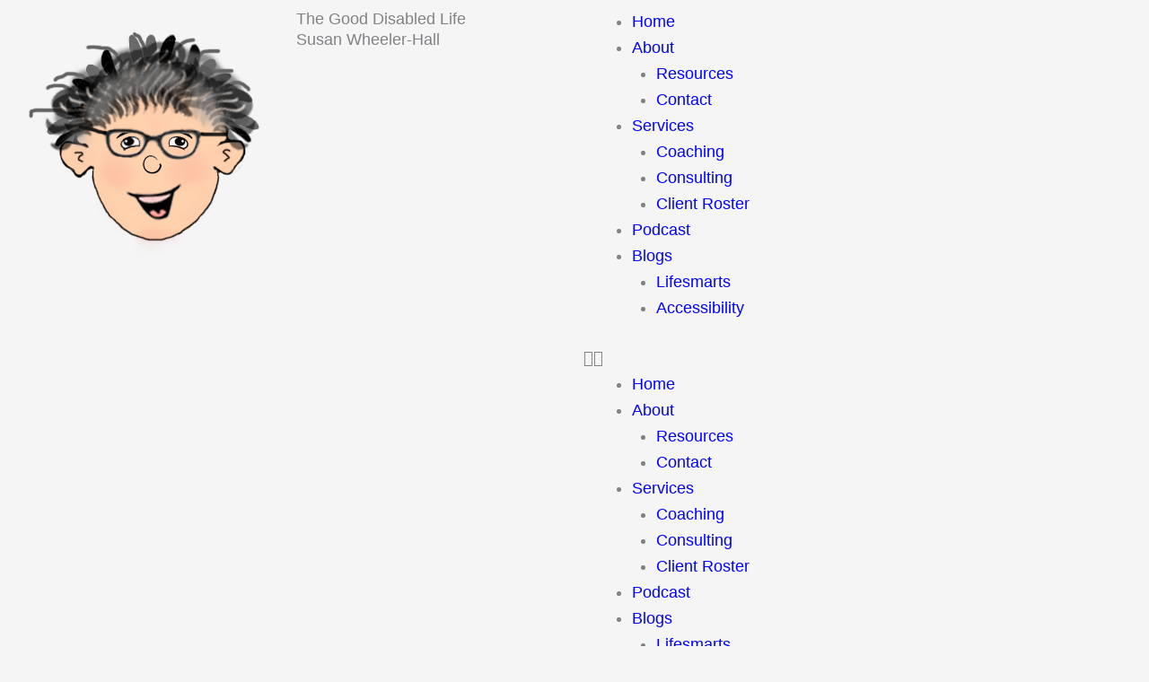

--- FILE ---
content_type: text/html; charset=utf-8
request_url: https://www.google.com/recaptcha/api2/aframe
body_size: -96
content:
<!DOCTYPE HTML><html><head><meta http-equiv="content-type" content="text/html; charset=UTF-8"></head><body><script nonce="OBanccIF2yf7Ym0VG39E5w">/** Anti-fraud and anti-abuse applications only. See google.com/recaptcha */ try{var clients={'sodar':'https://pagead2.googlesyndication.com/pagead/sodar?'};window.addEventListener("message",function(a){try{if(a.source===window.parent){var b=JSON.parse(a.data);var c=clients[b['id']];if(c){var d=document.createElement('img');d.src=c+b['params']+'&rc='+(localStorage.getItem("rc::a")?sessionStorage.getItem("rc::b"):"");window.document.body.appendChild(d);sessionStorage.setItem("rc::e",parseInt(sessionStorage.getItem("rc::e")||0)+1);localStorage.setItem("rc::h",'1765568363963');}}}catch(b){}});window.parent.postMessage("_grecaptcha_ready", "*");}catch(b){}</script></body></html>

--- FILE ---
content_type: text/css
request_url: https://susanwheelerhall.com/wp-content/uploads/elementor/css/post-3578.css?ver=1763673859
body_size: 3597
content:
.elementor-3578 .elementor-element.elementor-element-3d6f5265:not(.elementor-motion-effects-element-type-background), .elementor-3578 .elementor-element.elementor-element-3d6f5265 > .elementor-motion-effects-container > .elementor-motion-effects-layer{background-color:#000000;}.elementor-3578 .elementor-element.elementor-element-3d6f5265 > .elementor-background-overlay{background-color:#000000;background-image:url("https://susanwheelerhall.com/wp-content/uploads/2020/05/Podcast-header.jpg");background-position:bottom center;background-repeat:no-repeat;background-size:cover;opacity:0.6;transition:background 0.3s, border-radius 0.3s, opacity 0.3s;}.elementor-3578 .elementor-element.elementor-element-3d6f5265 > .elementor-container{min-height:200px;}.elementor-3578 .elementor-element.elementor-element-3d6f5265{transition:background 0.3s, border 0.3s, border-radius 0.3s, box-shadow 0.3s;padding:60px 0px 130px 0px;}.elementor-3578 .elementor-element.elementor-element-1771cc3{padding:50px 0px 0px 30px;}.elementor-widget-post-info .elementor-icon-list-item:not(:last-child):after{border-color:var( --e-global-color-text );}.elementor-widget-post-info .elementor-icon-list-icon i{color:var( --e-global-color-primary );}.elementor-widget-post-info .elementor-icon-list-icon svg{fill:var( --e-global-color-primary );}.elementor-widget-post-info .elementor-icon-list-text, .elementor-widget-post-info .elementor-icon-list-text a{color:var( --e-global-color-secondary );}.elementor-widget-post-info .elementor-icon-list-item{font-family:var( --e-global-typography-text-font-family ), Sans-serif;font-size:var( --e-global-typography-text-font-size );font-weight:var( --e-global-typography-text-font-weight );line-height:var( --e-global-typography-text-line-height );}.elementor-3578 .elementor-element.elementor-element-795c522e .elementor-icon-list-icon{width:14px;}.elementor-3578 .elementor-element.elementor-element-795c522e .elementor-icon-list-icon i{font-size:14px;}.elementor-3578 .elementor-element.elementor-element-795c522e .elementor-icon-list-icon svg{--e-icon-list-icon-size:14px;}.elementor-3578 .elementor-element.elementor-element-795c522e .elementor-icon-list-text, .elementor-3578 .elementor-element.elementor-element-795c522e .elementor-icon-list-text a{color:#ffffff;}.elementor-3578 .elementor-element.elementor-element-795c522e .elementor-icon-list-item{font-size:15px;}.elementor-widget-theme-post-title .elementor-heading-title{font-family:var( --e-global-typography-primary-font-family ), Sans-serif;font-size:var( --e-global-typography-primary-font-size );font-weight:var( --e-global-typography-primary-font-weight );line-height:var( --e-global-typography-primary-line-height );color:var( --e-global-color-primary );}.elementor-3578 .elementor-element.elementor-element-7c63fca9 .elementor-heading-title{font-family:"Merriweather", Sans-serif;line-height:1.3em;color:#ffffff;}.elementor-3578 .elementor-element.elementor-element-3e756729{margin-top:40px;margin-bottom:40px;z-index:1;}.elementor-3578 .elementor-element.elementor-element-776f20c7:not(.elementor-motion-effects-element-type-background) > .elementor-widget-wrap, .elementor-3578 .elementor-element.elementor-element-776f20c7 > .elementor-widget-wrap > .elementor-motion-effects-container > .elementor-motion-effects-layer{background-color:#ffffff;}.elementor-3578 .elementor-element.elementor-element-776f20c7 > .elementor-element-populated{box-shadow:0px 0px 20px 0px rgba(0,0,0,0.09);transition:background 0.3s, border 0.3s, border-radius 0.3s, box-shadow 0.3s;margin:-120px 0px 0px 0px;--e-column-margin-right:0px;--e-column-margin-left:0px;padding:40px 40px 40px 40px;}.elementor-3578 .elementor-element.elementor-element-776f20c7 > .elementor-element-populated > .elementor-background-overlay{transition:background 0.3s, border-radius 0.3s, opacity 0.3s;}.elementor-widget-theme-post-featured-image .widget-image-caption{color:var( --e-global-color-text );font-family:var( --e-global-typography-text-font-family ), Sans-serif;font-size:var( --e-global-typography-text-font-size );font-weight:var( --e-global-typography-text-font-weight );line-height:var( --e-global-typography-text-line-height );}.elementor-3578 .elementor-element.elementor-element-319e3fe0 > .elementor-widget-container{padding:4px 4px 4px 4px;border-style:solid;border-width:1px 1px 1px 1px;border-color:#d1d1d1;}.elementor-widget-theme-post-content{color:var( --e-global-color-text );font-family:var( --e-global-typography-text-font-family ), Sans-serif;font-size:var( --e-global-typography-text-font-size );font-weight:var( --e-global-typography-text-font-weight );line-height:var( --e-global-typography-text-line-height );}.elementor-3578 .elementor-element.elementor-element-24accb2b{color:var( --e-global-color-secondary );font-family:var( --e-global-typography-text-font-family ), Sans-serif;font-size:var( --e-global-typography-text-font-size );font-weight:var( --e-global-typography-text-font-weight );line-height:var( --e-global-typography-text-line-height );}.elementor-widget-divider{--divider-color:var( --e-global-color-secondary );}.elementor-widget-divider .elementor-divider__text{color:var( --e-global-color-secondary );font-family:var( --e-global-typography-secondary-font-family ), Sans-serif;font-size:var( --e-global-typography-secondary-font-size );font-weight:var( --e-global-typography-secondary-font-weight );line-height:var( --e-global-typography-secondary-line-height );}.elementor-widget-divider.elementor-view-stacked .elementor-icon{background-color:var( --e-global-color-secondary );}.elementor-widget-divider.elementor-view-framed .elementor-icon, .elementor-widget-divider.elementor-view-default .elementor-icon{color:var( --e-global-color-secondary );border-color:var( --e-global-color-secondary );}.elementor-widget-divider.elementor-view-framed .elementor-icon, .elementor-widget-divider.elementor-view-default .elementor-icon svg{fill:var( --e-global-color-secondary );}.elementor-3578 .elementor-element.elementor-element-887a521{--divider-border-style:solid;--divider-color:#000;--divider-border-width:1px;}.elementor-3578 .elementor-element.elementor-element-887a521 .elementor-divider-separator{width:50%;margin:0 auto;margin-center:0;}.elementor-3578 .elementor-element.elementor-element-887a521 .elementor-divider{text-align:center;padding-block-start:15px;padding-block-end:15px;}.elementor-widget-heading .elementor-heading-title{font-family:var( --e-global-typography-primary-font-family ), Sans-serif;font-size:var( --e-global-typography-primary-font-size );font-weight:var( --e-global-typography-primary-font-weight );line-height:var( --e-global-typography-primary-line-height );color:var( --e-global-color-primary );}.elementor-3578 .elementor-element.elementor-element-bacc6eb .elementor-heading-title{font-size:20px;font-style:italic;color:#461A6F;}.elementor-3578 .elementor-element.elementor-element-28ac618{--grid-side-margin:10px;--grid-column-gap:10px;--grid-row-gap:10px;--grid-bottom-margin:10px;}.elementor-3578 .elementor-element.elementor-element-b433c45 > .elementor-element-populated{padding:0px 45px 40px 45px;}.elementor-3578 .elementor-element.elementor-element-297b0d7 > .elementor-widget-container{margin:40px 0px 0px 0px;}.elementor-3578 .elementor-element.elementor-element-297b0d7 .elementor-heading-title{font-family:"Merriweather", Sans-serif;line-height:1.6em;color:#000000;}.elementor-widget-text-editor{font-family:var( --e-global-typography-text-font-family ), Sans-serif;font-size:var( --e-global-typography-text-font-size );font-weight:var( --e-global-typography-text-font-weight );line-height:var( --e-global-typography-text-line-height );color:var( --e-global-color-text );}.elementor-widget-text-editor.elementor-drop-cap-view-stacked .elementor-drop-cap{background-color:var( --e-global-color-primary );}.elementor-widget-text-editor.elementor-drop-cap-view-framed .elementor-drop-cap, .elementor-widget-text-editor.elementor-drop-cap-view-default .elementor-drop-cap{color:var( --e-global-color-primary );border-color:var( --e-global-color-primary );}.elementor-3578 .elementor-element.elementor-element-55928b9{font-size:15px;font-weight:500;color:#000000;}.elementor-3578 .elementor-element.elementor-global-3788{--grid-template-columns:repeat(0, auto);--icon-size:14px;--grid-column-gap:5px;--grid-row-gap:0px;}.elementor-3578 .elementor-element.elementor-global-3788 .elementor-widget-container{text-align:center;}.elementor-3578 .elementor-element.elementor-global-3788 .elementor-social-icon{--icon-padding:0.7em;}.elementor-3578 .elementor-element.elementor-element-b1a2c7f > .elementor-widget-container{margin:40px 0px 0px 0px;}.elementor-3578 .elementor-element.elementor-element-b1a2c7f{text-align:center;}.elementor-3578 .elementor-element.elementor-element-b1a2c7f .elementor-heading-title{font-family:"Merriweather", Sans-serif;font-size:18px;color:#000000;}.elementor-widget-posts .elementor-button{background-color:var( --e-global-color-accent );font-family:var( --e-global-typography-accent-font-family ), Sans-serif;font-weight:var( --e-global-typography-accent-font-weight );}.elementor-widget-posts .elementor-post__title, .elementor-widget-posts .elementor-post__title a{color:var( --e-global-color-secondary );font-family:var( --e-global-typography-primary-font-family ), Sans-serif;font-size:var( --e-global-typography-primary-font-size );font-weight:var( --e-global-typography-primary-font-weight );line-height:var( --e-global-typography-primary-line-height );}.elementor-widget-posts .elementor-post__meta-data{font-family:var( --e-global-typography-secondary-font-family ), Sans-serif;font-size:var( --e-global-typography-secondary-font-size );font-weight:var( --e-global-typography-secondary-font-weight );line-height:var( --e-global-typography-secondary-line-height );}.elementor-widget-posts .elementor-post__excerpt p{font-family:var( --e-global-typography-text-font-family ), Sans-serif;font-size:var( --e-global-typography-text-font-size );font-weight:var( --e-global-typography-text-font-weight );line-height:var( --e-global-typography-text-line-height );}.elementor-widget-posts .elementor-post__read-more{color:var( --e-global-color-accent );}.elementor-widget-posts a.elementor-post__read-more{font-family:var( --e-global-typography-accent-font-family ), Sans-serif;font-weight:var( --e-global-typography-accent-font-weight );}.elementor-widget-posts .elementor-post__card .elementor-post__badge{background-color:var( --e-global-color-accent );font-family:var( --e-global-typography-accent-font-family ), Sans-serif;font-weight:var( --e-global-typography-accent-font-weight );}.elementor-widget-posts .elementor-pagination{font-family:var( --e-global-typography-secondary-font-family ), Sans-serif;font-size:var( --e-global-typography-secondary-font-size );font-weight:var( --e-global-typography-secondary-font-weight );line-height:var( --e-global-typography-secondary-line-height );}.elementor-widget-posts .e-load-more-message{font-family:var( --e-global-typography-secondary-font-family ), Sans-serif;font-size:var( --e-global-typography-secondary-font-size );font-weight:var( --e-global-typography-secondary-font-weight );line-height:var( --e-global-typography-secondary-line-height );}.elementor-3578 .elementor-element.elementor-element-c2491cd{--grid-row-gap:15px;--grid-column-gap:30px;}.elementor-3578 .elementor-element.elementor-element-c2491cd .elementor-posts-container .elementor-post__thumbnail{padding-bottom:calc( 0.92 * 100% );}.elementor-3578 .elementor-element.elementor-element-c2491cd:after{content:"0.92";}.elementor-3578 .elementor-element.elementor-element-c2491cd .elementor-post__thumbnail__link{width:20%;}.elementor-3578 .elementor-element.elementor-element-c2491cd .elementor-post__thumbnail{border-radius:10px 10px 10px 10px;}.elementor-3578 .elementor-element.elementor-element-c2491cd.elementor-posts--thumbnail-left .elementor-post__thumbnail__link{margin-right:15px;}.elementor-3578 .elementor-element.elementor-element-c2491cd.elementor-posts--thumbnail-right .elementor-post__thumbnail__link{margin-left:15px;}.elementor-3578 .elementor-element.elementor-element-c2491cd.elementor-posts--thumbnail-top .elementor-post__thumbnail__link{margin-bottom:15px;}.elementor-3578 .elementor-element.elementor-element-c2491cd .elementor-post__title, .elementor-3578 .elementor-element.elementor-element-c2491cd .elementor-post__title a{font-size:15px;}.elementor-3578 .elementor-element.elementor-element-c2491cd .elementor-post__read-more{color:#8224E3;}.elementor-3578 .elementor-element.elementor-element-c2491cd a.elementor-post__read-more{font-family:"Merriweather", Sans-serif;font-size:13px;}.elementor-3578 .elementor-element.elementor-element-2b9e9eb > .elementor-widget-container{margin:40px 0px 0px 0px;}.elementor-3578 .elementor-element.elementor-element-2b9e9eb{text-align:center;}.elementor-3578 .elementor-element.elementor-element-2b9e9eb .elementor-heading-title{font-family:"Merriweather", Sans-serif;font-size:18px;color:#000000;}.elementor-3578 .elementor-element.elementor-element-25545f9{--grid-row-gap:15px;--grid-column-gap:30px;}.elementor-3578 .elementor-element.elementor-element-25545f9 .elementor-posts-container .elementor-post__thumbnail{padding-bottom:calc( 0.92 * 100% );}.elementor-3578 .elementor-element.elementor-element-25545f9:after{content:"0.92";}.elementor-3578 .elementor-element.elementor-element-25545f9 .elementor-post__thumbnail__link{width:20%;}.elementor-3578 .elementor-element.elementor-element-25545f9 .elementor-post__thumbnail{border-radius:10px 10px 10px 10px;}.elementor-3578 .elementor-element.elementor-element-25545f9.elementor-posts--thumbnail-left .elementor-post__thumbnail__link{margin-right:15px;}.elementor-3578 .elementor-element.elementor-element-25545f9.elementor-posts--thumbnail-right .elementor-post__thumbnail__link{margin-left:15px;}.elementor-3578 .elementor-element.elementor-element-25545f9.elementor-posts--thumbnail-top .elementor-post__thumbnail__link{margin-bottom:15px;}.elementor-3578 .elementor-element.elementor-element-25545f9 .elementor-post__title, .elementor-3578 .elementor-element.elementor-element-25545f9 .elementor-post__title a{font-size:15px;}.elementor-3578 .elementor-element.elementor-element-25545f9 .elementor-post__read-more{color:#8224E3;}.elementor-3578 .elementor-element.elementor-element-25545f9 a.elementor-post__read-more{font-family:"Merriweather", Sans-serif;font-size:13px;}.elementor-widget-icon.elementor-view-stacked .elementor-icon{background-color:var( --e-global-color-primary );}.elementor-widget-icon.elementor-view-framed .elementor-icon, .elementor-widget-icon.elementor-view-default .elementor-icon{color:var( --e-global-color-primary );border-color:var( --e-global-color-primary );}.elementor-widget-icon.elementor-view-framed .elementor-icon, .elementor-widget-icon.elementor-view-default .elementor-icon svg{fill:var( --e-global-color-primary );}.elementor-3578 .elementor-element.elementor-element-ccbf898 .elementor-icon-wrapper{text-align:center;}.elementor-3578 .elementor-element.elementor-element-ccbf898.elementor-view-stacked .elementor-icon{background-color:#AC6CBF;}.elementor-3578 .elementor-element.elementor-element-ccbf898.elementor-view-framed .elementor-icon, .elementor-3578 .elementor-element.elementor-element-ccbf898.elementor-view-default .elementor-icon{color:#AC6CBF;border-color:#AC6CBF;}.elementor-3578 .elementor-element.elementor-element-ccbf898.elementor-view-framed .elementor-icon, .elementor-3578 .elementor-element.elementor-element-ccbf898.elementor-view-default .elementor-icon svg{fill:#AC6CBF;}.elementor-3578 .elementor-element.elementor-element-ccbf898.elementor-view-stacked .elementor-icon:hover{background-color:#379CEE;}.elementor-3578 .elementor-element.elementor-element-ccbf898.elementor-view-framed .elementor-icon:hover, .elementor-3578 .elementor-element.elementor-element-ccbf898.elementor-view-default .elementor-icon:hover{color:#379CEE;border-color:#379CEE;}.elementor-3578 .elementor-element.elementor-element-ccbf898.elementor-view-framed .elementor-icon:hover, .elementor-3578 .elementor-element.elementor-element-ccbf898.elementor-view-default .elementor-icon:hover svg{fill:#379CEE;}.elementor-3578 .elementor-element.elementor-element-ccbf898 .elementor-icon{font-size:40px;}.elementor-3578 .elementor-element.elementor-element-ccbf898 .elementor-icon svg{height:40px;}.elementor-3578 .elementor-element.elementor-element-11b843f > .elementor-widget-container{margin:0px 0px 0px 0px;}.elementor-3578 .elementor-element.elementor-element-11b843f{text-align:center;}.elementor-3578 .elementor-element.elementor-element-11b843f .elementor-heading-title{font-family:"Merriweather", Sans-serif;font-size:18px;color:#000000;}.elementor-3578 .elementor-element.elementor-element-90913e9{--grid-row-gap:15px;--grid-column-gap:30px;}.elementor-3578 .elementor-element.elementor-element-90913e9 .elementor-posts-container .elementor-post__thumbnail{padding-bottom:calc( 0.92 * 100% );}.elementor-3578 .elementor-element.elementor-element-90913e9:after{content:"0.92";}.elementor-3578 .elementor-element.elementor-element-90913e9 .elementor-post__thumbnail__link{width:20%;}.elementor-3578 .elementor-element.elementor-element-90913e9 .elementor-post__thumbnail{border-radius:10px 10px 10px 10px;}.elementor-3578 .elementor-element.elementor-element-90913e9.elementor-posts--thumbnail-left .elementor-post__thumbnail__link{margin-right:15px;}.elementor-3578 .elementor-element.elementor-element-90913e9.elementor-posts--thumbnail-right .elementor-post__thumbnail__link{margin-left:15px;}.elementor-3578 .elementor-element.elementor-element-90913e9.elementor-posts--thumbnail-top .elementor-post__thumbnail__link{margin-bottom:15px;}.elementor-3578 .elementor-element.elementor-element-90913e9 .elementor-post__title, .elementor-3578 .elementor-element.elementor-element-90913e9 .elementor-post__title a{font-size:15px;}.elementor-3578 .elementor-element.elementor-element-90913e9 .elementor-post__read-more{color:#8224E3;}.elementor-3578 .elementor-element.elementor-element-90913e9 a.elementor-post__read-more{font-family:"Merriweather", Sans-serif;font-size:13px;}.elementor-3578 .elementor-element.elementor-element-42bd178{--spacer-size:30px;}.elementor-3578 .elementor-element.elementor-element-ec3cd47 .elementor-icon-wrapper{text-align:center;}.elementor-3578 .elementor-element.elementor-element-ec3cd47.elementor-view-stacked .elementor-icon{background-color:#C31264;}.elementor-3578 .elementor-element.elementor-element-ec3cd47.elementor-view-framed .elementor-icon, .elementor-3578 .elementor-element.elementor-element-ec3cd47.elementor-view-default .elementor-icon{color:#C31264;border-color:#C31264;}.elementor-3578 .elementor-element.elementor-element-ec3cd47.elementor-view-framed .elementor-icon, .elementor-3578 .elementor-element.elementor-element-ec3cd47.elementor-view-default .elementor-icon svg{fill:#C31264;}.elementor-3578 .elementor-element.elementor-element-ec3cd47.elementor-view-stacked .elementor-icon:hover{background-color:#379CEE;}.elementor-3578 .elementor-element.elementor-element-ec3cd47.elementor-view-framed .elementor-icon:hover, .elementor-3578 .elementor-element.elementor-element-ec3cd47.elementor-view-default .elementor-icon:hover{color:#379CEE;border-color:#379CEE;}.elementor-3578 .elementor-element.elementor-element-ec3cd47.elementor-view-framed .elementor-icon:hover, .elementor-3578 .elementor-element.elementor-element-ec3cd47.elementor-view-default .elementor-icon:hover svg{fill:#379CEE;}.elementor-3578 .elementor-element.elementor-element-ec3cd47 .elementor-icon{font-size:40px;}.elementor-3578 .elementor-element.elementor-element-ec3cd47 .elementor-icon svg{height:40px;}.elementor-3578 .elementor-element.elementor-element-adfd100 > .elementor-widget-container{margin:0px 0px 0px 0px;}.elementor-3578 .elementor-element.elementor-element-adfd100{text-align:center;}.elementor-3578 .elementor-element.elementor-element-adfd100 .elementor-heading-title{font-family:"Merriweather", Sans-serif;font-size:20px;color:#000000;}.elementor-widget-uael-video .uael-sticky-apply .uael-video-sticky-infobar{font-family:var( --e-global-typography-text-font-family ), Sans-serif;font-size:var( --e-global-typography-text-font-size );font-weight:var( --e-global-typography-text-font-weight );line-height:var( --e-global-typography-text-line-height );}.elementor-widget-uael-video .uael-subscribe-bar-prefix{font-family:var( --e-global-typography-text-font-family ), Sans-serif;font-size:var( --e-global-typography-text-font-size );font-weight:var( --e-global-typography-text-font-weight );line-height:var( --e-global-typography-text-line-height );}.elementor-3578 .elementor-element.elementor-element-43ec7a0 .uael-video__play-icon i, .elementor-3578 .elementor-element.elementor-element-43ec7a0 .uael-video__play-icon svg{font-size:66px;line-height:66px;width:66px;height:66px;}.elementor-3578 .elementor-element.elementor-element-43ec7a0 .uael-video__play-icon{width:66px;height:66px;}.elementor-3578 .elementor-element.elementor-element-43ec7a0 .uael-video__play-icon > img{width:66px;}.elementor-3578 .elementor-element.elementor-element-43ec7a0 .uael-video__play-icon.uael-video__vimeo-play{width:auto;height:auto;}.elementor-3578 .elementor-element.elementor-element-43ec7a0 .uael-vimeo-icon-bg{width:66px;}.elementor-3578 .elementor-element.elementor-element-43ec7a0 .uael-video-wistia-play{height:66px;width:calc( 66px * 1.45 );}.elementor-3578 .elementor-element.elementor-element-43ec7a0 .uael-video__play-icon i{color:#AC6CBF;}.elementor-3578 .elementor-element.elementor-element-43ec7a0 .uael-video__play-icon svg{fill:#AC6CBF;}.elementor-3578 .elementor-element.elementor-element-2ceb5e7{--spacer-size:30px;}.elementor-3578 .elementor-element.elementor-element-e94e38e .elementor-icon-wrapper{text-align:center;}.elementor-3578 .elementor-element.elementor-element-e94e38e.elementor-view-stacked .elementor-icon{background-color:#AC6CBF;}.elementor-3578 .elementor-element.elementor-element-e94e38e.elementor-view-framed .elementor-icon, .elementor-3578 .elementor-element.elementor-element-e94e38e.elementor-view-default .elementor-icon{color:#AC6CBF;border-color:#AC6CBF;}.elementor-3578 .elementor-element.elementor-element-e94e38e.elementor-view-framed .elementor-icon, .elementor-3578 .elementor-element.elementor-element-e94e38e.elementor-view-default .elementor-icon svg{fill:#AC6CBF;}.elementor-3578 .elementor-element.elementor-element-e94e38e.elementor-view-stacked .elementor-icon:hover{background-color:#379CEE;}.elementor-3578 .elementor-element.elementor-element-e94e38e.elementor-view-framed .elementor-icon:hover, .elementor-3578 .elementor-element.elementor-element-e94e38e.elementor-view-default .elementor-icon:hover{color:#379CEE;border-color:#379CEE;}.elementor-3578 .elementor-element.elementor-element-e94e38e.elementor-view-framed .elementor-icon:hover, .elementor-3578 .elementor-element.elementor-element-e94e38e.elementor-view-default .elementor-icon:hover svg{fill:#379CEE;}.elementor-3578 .elementor-element.elementor-element-e94e38e .elementor-icon{font-size:40px;}.elementor-3578 .elementor-element.elementor-element-e94e38e .elementor-icon svg{height:40px;}.elementor-3578 .elementor-element.elementor-element-b8c23ec > .elementor-widget-container{margin:0px 0px 0px 0px;}.elementor-3578 .elementor-element.elementor-element-b8c23ec{text-align:center;}.elementor-3578 .elementor-element.elementor-element-b8c23ec .elementor-heading-title{font-family:"Merriweather", Sans-serif;font-size:20px;color:#000000;}.elementor-3578 .elementor-element.elementor-element-2302c50{font-size:15px;font-weight:400;color:#000000;}.elementor-3578 .elementor-element.elementor-element-0d27dad{--spacer-size:50px;}.elementor-3578 .elementor-element.elementor-element-3cef5fc:not(.elementor-motion-effects-element-type-background), .elementor-3578 .elementor-element.elementor-element-3cef5fc > .elementor-motion-effects-container > .elementor-motion-effects-layer{background-color:#000000;}.elementor-3578 .elementor-element.elementor-element-3cef5fc{transition:background 0.3s, border 0.3s, border-radius 0.3s, box-shadow 0.3s;margin-top:-120px;margin-bottom:0px;padding:140px 0px 60px 0px;}.elementor-3578 .elementor-element.elementor-element-3cef5fc > .elementor-background-overlay{transition:background 0.3s, border-radius 0.3s, opacity 0.3s;}.elementor-3578 .elementor-element.elementor-element-e26b756 > .elementor-element-populated{margin:0% 0% 0% 0%;--e-column-margin-right:0%;--e-column-margin-left:0%;}.elementor-3578 .elementor-element.elementor-element-254c3eb .elementor-heading-title{font-family:"Merriweather", Sans-serif;text-transform:capitalize;line-height:1.3em;color:#ffffff;}.elementor-widget-form .elementor-field-group > label, .elementor-widget-form .elementor-field-subgroup label{color:var( --e-global-color-text );}.elementor-widget-form .elementor-field-group > label{font-family:var( --e-global-typography-text-font-family ), Sans-serif;font-size:var( --e-global-typography-text-font-size );font-weight:var( --e-global-typography-text-font-weight );line-height:var( --e-global-typography-text-line-height );}.elementor-widget-form .elementor-field-type-html{color:var( --e-global-color-text );font-family:var( --e-global-typography-text-font-family ), Sans-serif;font-size:var( --e-global-typography-text-font-size );font-weight:var( --e-global-typography-text-font-weight );line-height:var( --e-global-typography-text-line-height );}.elementor-widget-form .elementor-field-group .elementor-field{color:var( --e-global-color-text );}.elementor-widget-form .elementor-field-group .elementor-field, .elementor-widget-form .elementor-field-subgroup label{font-family:var( --e-global-typography-text-font-family ), Sans-serif;font-size:var( --e-global-typography-text-font-size );font-weight:var( --e-global-typography-text-font-weight );line-height:var( --e-global-typography-text-line-height );}.elementor-widget-form .elementor-button{font-family:var( --e-global-typography-accent-font-family ), Sans-serif;font-weight:var( --e-global-typography-accent-font-weight );}.elementor-widget-form .e-form__buttons__wrapper__button-next{background-color:var( --e-global-color-accent );}.elementor-widget-form .elementor-button[type="submit"]{background-color:var( --e-global-color-accent );}.elementor-widget-form .e-form__buttons__wrapper__button-previous{background-color:var( --e-global-color-accent );}.elementor-widget-form .elementor-message{font-family:var( --e-global-typography-text-font-family ), Sans-serif;font-size:var( --e-global-typography-text-font-size );font-weight:var( --e-global-typography-text-font-weight );line-height:var( --e-global-typography-text-line-height );}.elementor-widget-form .e-form__indicators__indicator, .elementor-widget-form .e-form__indicators__indicator__label{font-family:var( --e-global-typography-accent-font-family ), Sans-serif;font-weight:var( --e-global-typography-accent-font-weight );}.elementor-widget-form{--e-form-steps-indicator-inactive-primary-color:var( --e-global-color-text );--e-form-steps-indicator-active-primary-color:var( --e-global-color-accent );--e-form-steps-indicator-completed-primary-color:var( --e-global-color-accent );--e-form-steps-indicator-progress-color:var( --e-global-color-accent );--e-form-steps-indicator-progress-background-color:var( --e-global-color-text );--e-form-steps-indicator-progress-meter-color:var( --e-global-color-text );}.elementor-widget-form .e-form__indicators__indicator__progress__meter{font-family:var( --e-global-typography-accent-font-family ), Sans-serif;font-weight:var( --e-global-typography-accent-font-weight );}.elementor-3578 .elementor-element.elementor-element-3279ade .elementor-field-group{padding-right:calc( 2px/2 );padding-left:calc( 2px/2 );margin-bottom:5px;}.elementor-3578 .elementor-element.elementor-element-3279ade .elementor-form-fields-wrapper{margin-left:calc( -2px/2 );margin-right:calc( -2px/2 );margin-bottom:-5px;}.elementor-3578 .elementor-element.elementor-element-3279ade .elementor-field-group.recaptcha_v3-bottomleft, .elementor-3578 .elementor-element.elementor-element-3279ade .elementor-field-group.recaptcha_v3-bottomright{margin-bottom:0;}body.rtl .elementor-3578 .elementor-element.elementor-element-3279ade .elementor-labels-inline .elementor-field-group > label{padding-left:0px;}body:not(.rtl) .elementor-3578 .elementor-element.elementor-element-3279ade .elementor-labels-inline .elementor-field-group > label{padding-right:0px;}body .elementor-3578 .elementor-element.elementor-element-3279ade .elementor-labels-above .elementor-field-group > label{padding-bottom:0px;}.elementor-3578 .elementor-element.elementor-element-3279ade .elementor-field-type-html{padding-bottom:0px;}.elementor-3578 .elementor-element.elementor-element-3279ade .elementor-field-group .elementor-field{color:#461A6F;}.elementor-3578 .elementor-element.elementor-element-3279ade .elementor-field-group .elementor-field:not(.elementor-select-wrapper){background-color:#ffffff;border-width:0px 0px 0px 0px;border-radius:0px 0px 0px 0px;}.elementor-3578 .elementor-element.elementor-element-3279ade .elementor-field-group .elementor-select-wrapper select{background-color:#ffffff;border-width:0px 0px 0px 0px;border-radius:0px 0px 0px 0px;}.elementor-3578 .elementor-element.elementor-element-3279ade .elementor-button{font-family:"Merriweather", Sans-serif;border-radius:0px 0px 0px 0px;}.elementor-3578 .elementor-element.elementor-element-3279ade .e-form__buttons__wrapper__button-next{background-color:#AC6CBF;color:#FFFFFF;}.elementor-3578 .elementor-element.elementor-element-3279ade .elementor-button[type="submit"]{background-color:#AC6CBF;color:#FFFFFF;}.elementor-3578 .elementor-element.elementor-element-3279ade .elementor-button[type="submit"] svg *{fill:#FFFFFF;}.elementor-3578 .elementor-element.elementor-element-3279ade .e-form__buttons__wrapper__button-previous{color:#ffffff;}.elementor-3578 .elementor-element.elementor-element-3279ade .e-form__buttons__wrapper__button-next:hover{background-color:#8224E3;color:#FFFFFF;}.elementor-3578 .elementor-element.elementor-element-3279ade .elementor-button[type="submit"]:hover{background-color:#8224E3;color:#FFFFFF;}.elementor-3578 .elementor-element.elementor-element-3279ade .elementor-button[type="submit"]:hover svg *{fill:#FFFFFF;}.elementor-3578 .elementor-element.elementor-element-3279ade .e-form__buttons__wrapper__button-previous:hover{color:#ffffff;}.elementor-3578 .elementor-element.elementor-element-3279ade{--e-form-steps-indicators-spacing:20px;--e-form-steps-indicator-padding:30px;--e-form-steps-indicator-inactive-secondary-color:#ffffff;--e-form-steps-indicator-active-secondary-color:#ffffff;--e-form-steps-indicator-completed-secondary-color:#ffffff;--e-form-steps-divider-width:1px;--e-form-steps-divider-gap:10px;}.elementor-3578 .elementor-element.elementor-element-079f922{font-size:14px;color:rgba(255,255,255,0.51);}body.elementor-page-3578:not(.elementor-motion-effects-element-type-background), body.elementor-page-3578 > .elementor-motion-effects-container > .elementor-motion-effects-layer{background-color:#f5f5f5;}@media(max-width:1024px){.elementor-3578 .elementor-element.elementor-element-3d6f5265{padding:60px 0px 60px 0px;}.elementor-3578 .elementor-element.elementor-element-7c980f75 > .elementor-element-populated{margin:0px 0px 0px 0px;--e-column-margin-right:0px;--e-column-margin-left:0px;padding:0px 80px 0px 80px;}.elementor-widget-post-info .elementor-icon-list-item{font-size:var( --e-global-typography-text-font-size );line-height:var( --e-global-typography-text-line-height );}.elementor-widget-theme-post-title .elementor-heading-title{font-size:var( --e-global-typography-primary-font-size );line-height:var( --e-global-typography-primary-line-height );}.elementor-3578 .elementor-element.elementor-element-7c63fca9{text-align:center;}.elementor-3578 .elementor-element.elementor-element-3e756729{margin-top:0px;margin-bottom:0px;}.elementor-3578 .elementor-element.elementor-element-776f20c7 > .elementor-element-populated{margin:0px 0px 0px 0px;--e-column-margin-right:0px;--e-column-margin-left:0px;}.elementor-widget-theme-post-featured-image .widget-image-caption{font-size:var( --e-global-typography-text-font-size );line-height:var( --e-global-typography-text-line-height );}.elementor-widget-theme-post-content{font-size:var( --e-global-typography-text-font-size );line-height:var( --e-global-typography-text-line-height );}.elementor-3578 .elementor-element.elementor-element-24accb2b{font-size:var( --e-global-typography-text-font-size );line-height:var( --e-global-typography-text-line-height );}.elementor-widget-divider .elementor-divider__text{font-size:var( --e-global-typography-secondary-font-size );line-height:var( --e-global-typography-secondary-line-height );}.elementor-widget-heading .elementor-heading-title{font-size:var( --e-global-typography-primary-font-size );line-height:var( --e-global-typography-primary-line-height );} .elementor-3578 .elementor-element.elementor-element-28ac618{--grid-side-margin:10px;--grid-column-gap:10px;--grid-row-gap:10px;--grid-bottom-margin:10px;}.elementor-3578 .elementor-element.elementor-element-b433c45 > .elementor-element-populated{padding:40px 40px 40px 40px;}.elementor-widget-text-editor{font-size:var( --e-global-typography-text-font-size );line-height:var( --e-global-typography-text-line-height );}.elementor-widget-posts .elementor-post__title, .elementor-widget-posts .elementor-post__title a{font-size:var( --e-global-typography-primary-font-size );line-height:var( --e-global-typography-primary-line-height );}.elementor-widget-posts .elementor-post__meta-data{font-size:var( --e-global-typography-secondary-font-size );line-height:var( --e-global-typography-secondary-line-height );}.elementor-widget-posts .elementor-post__excerpt p{font-size:var( --e-global-typography-text-font-size );line-height:var( --e-global-typography-text-line-height );}.elementor-widget-posts .elementor-pagination{font-size:var( --e-global-typography-secondary-font-size );line-height:var( --e-global-typography-secondary-line-height );}.elementor-widget-posts .e-load-more-message{font-size:var( --e-global-typography-secondary-font-size );line-height:var( --e-global-typography-secondary-line-height );}.elementor-widget-uael-video .uael-sticky-apply .uael-video-sticky-infobar{font-size:var( --e-global-typography-text-font-size );line-height:var( --e-global-typography-text-line-height );}.elementor-widget-uael-video .uael-subscribe-bar-prefix{font-size:var( --e-global-typography-text-font-size );line-height:var( --e-global-typography-text-line-height );}.elementor-3578 .elementor-element.elementor-element-e26b756 > .elementor-element-populated{margin:0px 0px 0px 0px;--e-column-margin-right:0px;--e-column-margin-left:0px;padding:0px 80px 0px 80px;}.elementor-3578 .elementor-element.elementor-element-254c3eb{text-align:center;}.elementor-widget-form .elementor-field-group > label{font-size:var( --e-global-typography-text-font-size );line-height:var( --e-global-typography-text-line-height );}.elementor-widget-form .elementor-field-type-html{font-size:var( --e-global-typography-text-font-size );line-height:var( --e-global-typography-text-line-height );}.elementor-widget-form .elementor-field-group .elementor-field, .elementor-widget-form .elementor-field-subgroup label{font-size:var( --e-global-typography-text-font-size );line-height:var( --e-global-typography-text-line-height );}.elementor-widget-form .elementor-message{font-size:var( --e-global-typography-text-font-size );line-height:var( --e-global-typography-text-line-height );}.elementor-3578 .elementor-element.elementor-element-079f922{text-align:center;}}@media(max-width:767px){.elementor-3578 .elementor-element.elementor-element-3d6f5265{padding:0px 0px 0px 0px;}.elementor-3578 .elementor-element.elementor-element-7c980f75 > .elementor-element-populated{padding:40px 40px 40px 40px;}.elementor-widget-post-info .elementor-icon-list-item{font-size:var( --e-global-typography-text-font-size );line-height:var( --e-global-typography-text-line-height );}.elementor-widget-theme-post-title .elementor-heading-title{font-size:var( --e-global-typography-primary-font-size );line-height:var( --e-global-typography-primary-line-height );}.elementor-3578 .elementor-element.elementor-element-7c63fca9 .elementor-heading-title{font-size:25px;}.elementor-widget-theme-post-featured-image .widget-image-caption{font-size:var( --e-global-typography-text-font-size );line-height:var( --e-global-typography-text-line-height );}.elementor-widget-theme-post-content{font-size:var( --e-global-typography-text-font-size );line-height:var( --e-global-typography-text-line-height );}.elementor-3578 .elementor-element.elementor-element-24accb2b{font-size:var( --e-global-typography-text-font-size );line-height:var( --e-global-typography-text-line-height );}.elementor-widget-divider .elementor-divider__text{font-size:var( --e-global-typography-secondary-font-size );line-height:var( --e-global-typography-secondary-line-height );}.elementor-widget-heading .elementor-heading-title{font-size:var( --e-global-typography-primary-font-size );line-height:var( --e-global-typography-primary-line-height );} .elementor-3578 .elementor-element.elementor-element-28ac618{--grid-side-margin:10px;--grid-column-gap:10px;--grid-row-gap:10px;--grid-bottom-margin:10px;}.elementor-widget-text-editor{font-size:var( --e-global-typography-text-font-size );line-height:var( --e-global-typography-text-line-height );}.elementor-widget-posts .elementor-post__title, .elementor-widget-posts .elementor-post__title a{font-size:var( --e-global-typography-primary-font-size );line-height:var( --e-global-typography-primary-line-height );}.elementor-widget-posts .elementor-post__meta-data{font-size:var( --e-global-typography-secondary-font-size );line-height:var( --e-global-typography-secondary-line-height );}.elementor-widget-posts .elementor-post__excerpt p{font-size:var( --e-global-typography-text-font-size );line-height:var( --e-global-typography-text-line-height );}.elementor-widget-posts .elementor-pagination{font-size:var( --e-global-typography-secondary-font-size );line-height:var( --e-global-typography-secondary-line-height );}.elementor-widget-posts .e-load-more-message{font-size:var( --e-global-typography-secondary-font-size );line-height:var( --e-global-typography-secondary-line-height );}.elementor-3578 .elementor-element.elementor-element-c2491cd .elementor-posts-container .elementor-post__thumbnail{padding-bottom:calc( 1 * 100% );}.elementor-3578 .elementor-element.elementor-element-c2491cd:after{content:"1";}.elementor-3578 .elementor-element.elementor-element-c2491cd .elementor-post__thumbnail__link{width:20%;}.elementor-3578 .elementor-element.elementor-element-25545f9 .elementor-posts-container .elementor-post__thumbnail{padding-bottom:calc( 1 * 100% );}.elementor-3578 .elementor-element.elementor-element-25545f9:after{content:"1";}.elementor-3578 .elementor-element.elementor-element-25545f9 .elementor-post__thumbnail__link{width:20%;}.elementor-3578 .elementor-element.elementor-element-90913e9 .elementor-posts-container .elementor-post__thumbnail{padding-bottom:calc( 1 * 100% );}.elementor-3578 .elementor-element.elementor-element-90913e9:after{content:"1";}.elementor-3578 .elementor-element.elementor-element-90913e9 .elementor-post__thumbnail__link{width:20%;}.elementor-widget-uael-video .uael-sticky-apply .uael-video-sticky-infobar{font-size:var( --e-global-typography-text-font-size );line-height:var( --e-global-typography-text-line-height );}.elementor-widget-uael-video .uael-subscribe-bar-prefix{font-size:var( --e-global-typography-text-font-size );line-height:var( --e-global-typography-text-line-height );}.elementor-3578 .elementor-element.elementor-element-e26b756 > .elementor-element-populated{padding:40px 40px 40px 40px;}.elementor-widget-form .elementor-field-group > label{font-size:var( --e-global-typography-text-font-size );line-height:var( --e-global-typography-text-line-height );}.elementor-widget-form .elementor-field-type-html{font-size:var( --e-global-typography-text-font-size );line-height:var( --e-global-typography-text-line-height );}.elementor-widget-form .elementor-field-group .elementor-field, .elementor-widget-form .elementor-field-subgroup label{font-size:var( --e-global-typography-text-font-size );line-height:var( --e-global-typography-text-line-height );}.elementor-widget-form .elementor-message{font-size:var( --e-global-typography-text-font-size );line-height:var( --e-global-typography-text-line-height );}}@media(min-width:768px){.elementor-3578 .elementor-element.elementor-element-776f20c7{width:70%;}.elementor-3578 .elementor-element.elementor-element-b433c45{width:30%;}.elementor-3578 .elementor-element.elementor-element-261afe0{width:15%;}.elementor-3578 .elementor-element.elementor-element-e26b756{width:73.575%;}.elementor-3578 .elementor-element.elementor-element-fcceeb5{width:11.007%;}}@media(max-width:1024px) and (min-width:768px){.elementor-3578 .elementor-element.elementor-element-776f20c7{width:100%;}.elementor-3578 .elementor-element.elementor-element-b433c45{width:100%;}}@media(min-width:1025px){.elementor-3578 .elementor-element.elementor-element-3d6f5265 > .elementor-background-overlay{background-attachment:scroll;}}/* Start custom CSS for theme-post-content, class: .elementor-element-24accb2b */a {
  color: blue;
}/* End custom CSS */

--- FILE ---
content_type: application/javascript
request_url: https://assets.swarmcdn.com/cross/config/f44870c2-4a38-4bec-8600-85d115ebfddc.js
body_size: -11
content:
// Custom config for API Key: f44870c2-4a38-4bec-8600-85d115ebfddc
swarmify.setSecureOptions("DrSitgtwBJXe+yUT8C24x1P1YA1GT4syPj7j3A4C5ZGrZmPAj91NZ4OMEQ6ItaFWeAIrxBG9sCH/[base64]/GhvWKXWhwK6HcmV7mowjUdUrg==");